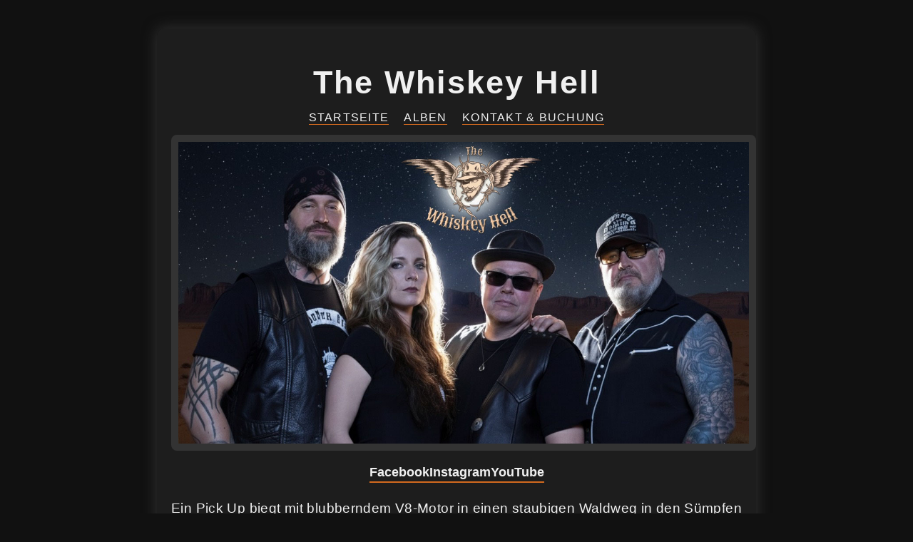

--- FILE ---
content_type: text/html
request_url: https://www.whiskeyhell.com/
body_size: 3183
content:
<!DOCTYPE html>
<html lang="de">
<head>
  <meta charset="UTF-8">
  <title>The Whiskey Hell – Liveband | Hardrock Band Hamburg | Southern Rock Live, Tourdaten & Alben</title>
  <meta name="description" content="THE WHISKEY HELL: Hardrock/Southern Rock Band aus Hamburg seit 2013. Olly Wallenberg (ex-Doc Eisenhauer, Touren mit HellowEEN, Bonfire, Gotthard). Live in HH Clubs & Festivals – Tourdaten, Alben streamen!">
  <meta name="viewport" content="width=device-width, initial-scale=1.0">
  <meta name="robots" content="index, follow">

  <script type="application/ld+json">
  {
    "@context": "https://schema.org",
    "@type": "MusicGroup",
    "name": "The Whiskey Hell",
    "url": "https://www.whiskeyhell.com/",
    "image": "https://www.whiskeyhell.com/WH-TITELBILD2.jpeg",
    "sameAs": [
      "https://www.facebook.com/whiskeyhell",
      "https://www.instagram.com/thewhiskeyhell",
      "https://www.youtube.com/@whiskeyhell9726"
    ]
  }
  </script>

  <style>
    body {
      background-color: #111;
      color: #f0f0f0;
      font-family: Arial, Helvetica, sans-serif;
      margin: 0;
      padding: 0;
    }
    .container {
      max-width: 800px;
      margin: 40px auto;
      padding: 20px;
      background: rgba(30,30,30,0.9);
      border-radius: 10px;
      box-shadow: 0 0 20px #333;
      text-align: center;
    }
    h1 {
      font-size: 2.8em;
      margin-bottom: 15px;
      letter-spacing: 2px;
    }
    .top-nav {
      margin-bottom: 15px;
      font-size: 0.98em;
      letter-spacing: 0.08em;
      text-transform: uppercase;
    }
    .top-nav a {
      color: #f0f0f0;
      text-decoration: none;
      margin: 0 8px;
      border-bottom: 1px solid #d2691e;
      padding-bottom: 1px;
    }
    .top-nav a:hover {
      color: #d2691e;
    }
    .band-photo {
      width: 100%;
      display: block;
      margin: 0 auto 20px;
      border-radius: 8px;
      border: 10px solid #333;
      background: #222;
      object-fit: cover;
      aspect-ratio: 3/2;
      height: auto;
      max-width: 100%;
    }
    .socials {
      margin-bottom: 20px;
      display: flex;
      justify-content: center;
      gap: 30px;
      flex-wrap: wrap;
    }
    .socials a {
      color: #f0f0f0;
      text-decoration: none;
      font-weight: bold;
      border-bottom: 2px solid #d2691e;
      padding-bottom: 2px;
      transition: color 0.2s;
      font-size: 1.1em;
    }
    .socials a:hover {
      color: #d2691e;
    }
    .content {
      text-align: justify;
      margin-bottom: 20px;
      font-size: 1.18em;
      line-height: 1.7;
      letter-spacing: 0.02em;
    }
    .playlist-buttons {
      text-align: center;
      margin: 30px 0;
    }
    .playlist-buttons h2 {
      margin-bottom: 15px;
      font-size: 1.5em;
      letter-spacing: 0.05em;
    }
    .playlist-buttons a {
      display: inline-block;
      margin: 10px 15px;
      padding: 12px 24px;
      border-radius: 25px;
      font-weight: bold;
      text-decoration: none;
      text-transform: uppercase;
      letter-spacing: 0.08em;
      border: 2px solid #d2691e;
      color: #f0f0f0;
      background: transparent;
      transition: background-color 0.2s ease, color 0.2s ease, transform 0.1s ease;
    }
    .playlist-buttons a.spotify {
      border-color: #1db954;
    }
    .playlist-buttons a.apple {
      border-color: #ffffff;
    }
    .playlist-buttons a:hover {
      background-color: #d2691e;
      color: #000;
      transform: translateY(-1px);
    }
    .logo {
      display: block;
      margin: 40px auto 20px;
      width: 50vw;
      min-width: 200px;
      max-width: 400px;
    }
    .email-button {
      text-align: center;
      margin-bottom: 30px;
    }
    .email-button a {
      display: inline-block;
      margin: 10px 15px;
      padding: 12px 24px;
      border-radius: 25px;
      font-weight: bold;
      text-decoration: none;
      text-transform: uppercase;
      letter-spacing: 0.08em;
      border: 2px solid #d2691e;
      color: #f0f0f0;
      background: transparent;
      transition: background-color 0.2s ease, color 0.2s ease, transform 0.1s ease;
    }
    .email-button a:hover {
      background-color: #d2691e;
      color: #000;
      transform: translateY(-1px);
    }
    footer {
      margin-top: 20px;
      padding: 15px 0 25px;
      text-align: center;
      font-size: 0.9em;
      color: #aaa;
    }
    footer a {
      color: #f0f0f0;
      text-decoration: none;
      margin: 0 10px;
      border-bottom: 1px solid #d2691e;
      padding-bottom: 1px;
    }
    footer a:hover {
      color: #d2691e;
    }
    @media (max-width: 900px) {
      .container {
        max-width: 98vw;
        margin: 15px auto;
        padding: 8vw 2vw;
      }
      h1 {
        font-size: 7vw;
      }
      .band-photo {
        max-width: 98vw;
        aspect-ratio: 3/2;
        height: auto;
      }
      .logo {
        width: 80vw;
      }
      .socials {
        gap: 15px;
      }
      .content {
        font-size: 1.08em;
      }
      .top-nav {
        font-size: 0.9em;
      }
    }
    @media (max-width: 540px) {
      h1 {
        font-size: 2em;
      }
      .socials {
        flex-direction: column;
        gap: 10px;
      }
      .container {
        padding: 3vw 1vw;
      }
      .band-photo {
        max-width: 100vw;
        aspect-ratio: 3/2;
        height: auto;
      }
      .logo {
        width: 100vw;
        min-width: 100px;
        max-width: 280px;
      }
      .content {
        font-size: 1em;
      }
    }
  </style>
</head>
<body>
  <div class="container">
    <h1>The Whiskey Hell</h1>

    <!-- Obere Navigation -->
    <div class="top-nav">
      <a href="index.html">Startseite</a>
      <a href="alben.html">Alben</a>
      <a href="kontakt.html">Kontakt &amp; Buchung</a>
    </div>

    <!-- Bandfoto -->
    <img src="WH-TITELBILD2.jpeg" alt="Bandfoto Platzhalter" class="band-photo">

    <div class="socials">
      <a href="https://www.facebook.com/whiskeyhell" target="_blank" rel="noopener noreferrer">Facebook</a>
      <a href="https://www.instagram.com/thewhiskeyhell/" target="_blank" rel="noopener noreferrer">Instagram</a>
      <a href="https://www.youtube.com/@whiskeyhell9726" target="_blank" rel="noopener noreferrer">YouTube</a>
    </div>

    <div class="content">
      <p>
        Ein Pick Up biegt mit blubberndem V8-Motor in einen staubigen Waldweg in den Sümpfen von Virginia ein. Der letzte Rest Moonshine wird über die dreckige Latzhose vergossen und aus den Boxen ballert der Sound von THE WHISKEY HELL: Erdige Gitarren, ein rollender Bass und die treibenden Drums gehören zu diesem Kick-Ass-Trio genauso dazu, wie der V8-Motor in einem US Muscle Car!
      </p>
      <p>
        Mit ihren drei Alben <b>Booze´n´Boogie</b>, <b>Bullets´n´Burritos</b> und <b>Bitchhiker</b> bewaffnet, beackern THE WHISKEY HELL die Bühnen der Republik und klingen dabei so kompakt wie ein Mississippi-Schaufelraddampfer, der ´ne Ladung partywütiger Harleyfahrer zu ihrem nächsten Whiskey-Weekend übersetzt. Siehe auch die Seite "Alben".
      </p>

      <div class="playlist-buttons">
        <h2>Die Bad Ass Boogie Playlist</h2>
        <a class="spotify" href="https://open.spotify.com/playlist/0YBjGxZis4zMFCZBsCDdoX?si=0e8d91c945484abf" target="_blank" rel="noopener noreferrer">
          Auf Spotify hören
        </a>
        <a class="apple" href="https://music.apple.com/de/playlist/bad-ass-boogie/pl.u-MDAWv8JsGldVpd" target="_blank" rel="noopener noreferrer">
          Auf Apple&nbsp;Music hören
        </a>
      </div>

      <p>
        Die Band THE WHISKEY HELL aus Hamburg besteht seit Anfang 2013. Sänger und Gitarrist Olly Wallenberg verdiente sich seine Sporen bei der Band DOC EISENHAUER, welche 1992 die erste deutschsprachige Metalscheibe bei der RCA rausbrachte. Anschließende Touren und Gigs mit Bands wie HELLOWEEN, BONFIRE und GOTTHARD folgten. Olly sang Ende der Neunziger die Solo Platte von Helloween´s Tieftöner Markus Großkopf ein.
      </p>
      <p>
        An den Drums Lars Lindner, der schon 2014 bis 2016 hinter der Ballerbude saß und auch Sänger und Drummer der Family-Rockband DOCKERROCK ist. 
      </p>
      <p>
        Abgerundet wird die Band durch Sängerin Cheyenne (u. a. FIFTH AVENUE) sowie Basser Michael "Michi" Becker (SECOND LIFE BLUESBAND) - und jetzt THE WHISKEY HELL.
      </p>
    </div>

    <!-- Logo -->
    <img src="logo-376.png" alt="Bandlogo Platzhalter" class="logo">

    <div class="email-button">
      <a href="mailto:info@whiskeyhell.com">E-Mail</a>
    </div>
  </div>

  <footer>
    <a href="impressum/index.html">Impressum</a>
    <a href="datenschutz/index.html">Datenschutz</a>
    <a href="kontakt.html">Kontakt &amp; Buchung</a>
    <a href="haftung/index.html">Haftungsausschluss</a>
  </footer>
</body>
</html>
